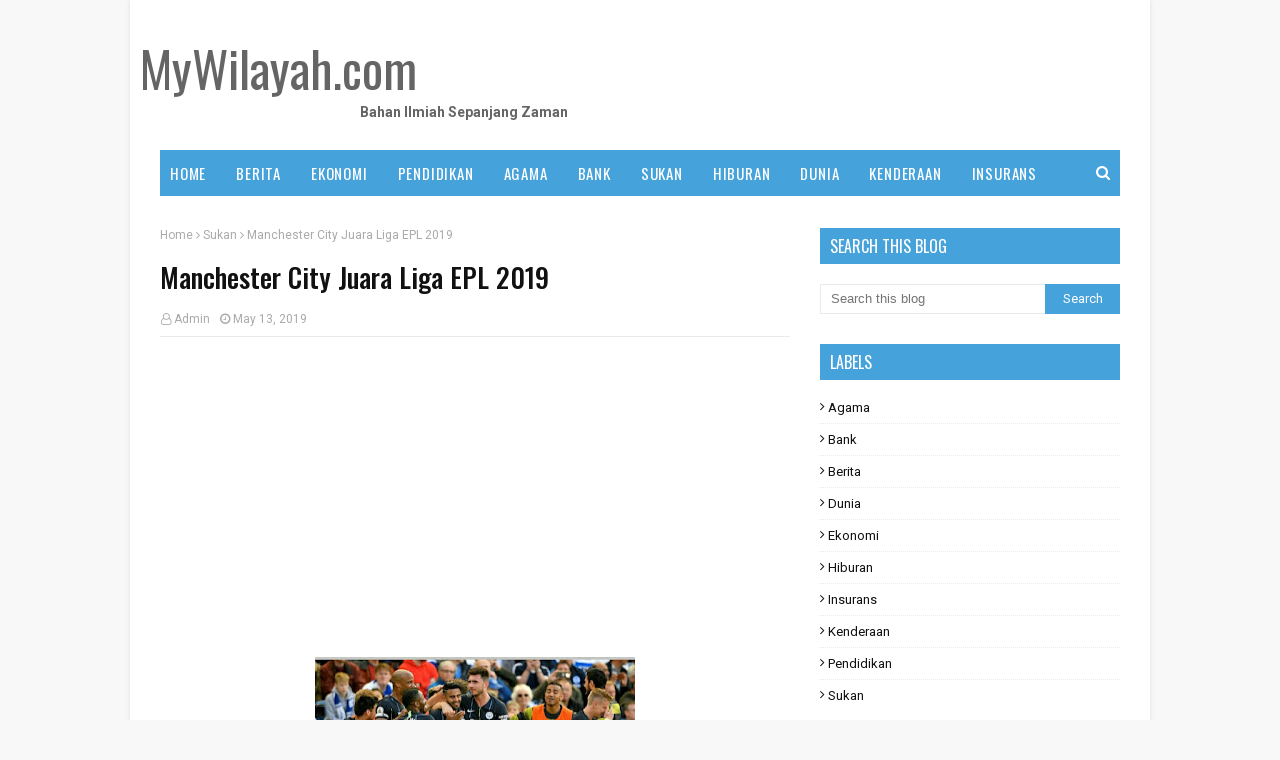

--- FILE ---
content_type: text/html; charset=UTF-8
request_url: https://www.mywilayah.com/b/stats?style=BLACK_TRANSPARENT&timeRange=ALL_TIME&token=APq4FmCSL52HUx03HBJDiF4AOu2kIKlNyhNe0x7EyiCaJeGAWCdk4nSVIjEDP0lGzmy_tGdKNgsxL9qi1dtSc61lZ-Xdej2jkw
body_size: 27
content:
{"total":19477339,"sparklineOptions":{"backgroundColor":{"fillOpacity":0.1,"fill":"#000000"},"series":[{"areaOpacity":0.3,"color":"#202020"}]},"sparklineData":[[0,100],[1,14],[2,14],[3,12],[4,13],[5,14],[6,11],[7,13],[8,13],[9,16],[10,16],[11,12],[12,11],[13,11],[14,13],[15,7],[16,2],[17,1],[18,7],[19,12],[20,12],[21,14],[22,16],[23,14],[24,14],[25,14],[26,15],[27,13],[28,16],[29,42]],"nextTickMs":14229}

--- FILE ---
content_type: text/html; charset=utf-8
request_url: https://www.google.com/recaptcha/api2/aframe
body_size: 267
content:
<!DOCTYPE HTML><html><head><meta http-equiv="content-type" content="text/html; charset=UTF-8"></head><body><script nonce="PZwAx7noJ5x3k3xBtvaewA">/** Anti-fraud and anti-abuse applications only. See google.com/recaptcha */ try{var clients={'sodar':'https://pagead2.googlesyndication.com/pagead/sodar?'};window.addEventListener("message",function(a){try{if(a.source===window.parent){var b=JSON.parse(a.data);var c=clients[b['id']];if(c){var d=document.createElement('img');d.src=c+b['params']+'&rc='+(localStorage.getItem("rc::a")?sessionStorage.getItem("rc::b"):"");window.document.body.appendChild(d);sessionStorage.setItem("rc::e",parseInt(sessionStorage.getItem("rc::e")||0)+1);localStorage.setItem("rc::h",'1768951316991');}}}catch(b){}});window.parent.postMessage("_grecaptcha_ready", "*");}catch(b){}</script></body></html>

--- FILE ---
content_type: text/javascript; charset=UTF-8
request_url: https://www.mywilayah.com/feeds/posts/default/-/Sukan?alt=json-in-script&max-results=3&callback=jQuery112405283044889750534_1768951305676&_=1768951305677
body_size: 6573
content:
// API callback
jQuery112405283044889750534_1768951305676({"version":"1.0","encoding":"UTF-8","feed":{"xmlns":"http://www.w3.org/2005/Atom","xmlns$openSearch":"http://a9.com/-/spec/opensearchrss/1.0/","xmlns$blogger":"http://schemas.google.com/blogger/2008","xmlns$georss":"http://www.georss.org/georss","xmlns$gd":"http://schemas.google.com/g/2005","xmlns$thr":"http://purl.org/syndication/thread/1.0","id":{"$t":"tag:blogger.com,1999:blog-6417491798885269378"},"updated":{"$t":"2026-01-18T20:51:48.717+08:00"},"category":[{"term":"Agama"},{"term":"Berita"},{"term":"Pendidikan"},{"term":"Kenderaan"},{"term":"Sukan"},{"term":"Dunia"},{"term":"Bank"},{"term":"Ekonomi"},{"term":"Hiburan"},{"term":"Insurans"}],"title":{"type":"text","$t":"MyWilayah.com"},"subtitle":{"type":"html","$t":"INFORMASI TERKINI"},"link":[{"rel":"http://schemas.google.com/g/2005#feed","type":"application/atom+xml","href":"https:\/\/www.mywilayah.com\/feeds\/posts\/default"},{"rel":"self","type":"application/atom+xml","href":"https:\/\/www.blogger.com\/feeds\/6417491798885269378\/posts\/default\/-\/Sukan?alt=json-in-script\u0026max-results=3"},{"rel":"alternate","type":"text/html","href":"https:\/\/www.mywilayah.com\/search\/label\/Sukan"},{"rel":"hub","href":"http://pubsubhubbub.appspot.com/"},{"rel":"next","type":"application/atom+xml","href":"https:\/\/www.blogger.com\/feeds\/6417491798885269378\/posts\/default\/-\/Sukan\/-\/Sukan?alt=json-in-script\u0026start-index=4\u0026max-results=3"}],"author":[{"name":{"$t":"Admin"},"uri":{"$t":"http:\/\/www.blogger.com\/profile\/00937651626541597954"},"email":{"$t":"noreply@blogger.com"},"gd$image":{"rel":"http://schemas.google.com/g/2005#thumbnail","width":"16","height":"16","src":"https:\/\/img1.blogblog.com\/img\/b16-rounded.gif"}}],"generator":{"version":"7.00","uri":"http://www.blogger.com","$t":"Blogger"},"openSearch$totalResults":{"$t":"82"},"openSearch$startIndex":{"$t":"1"},"openSearch$itemsPerPage":{"$t":"3"},"entry":[{"id":{"$t":"tag:blogger.com,1999:blog-6417491798885269378.post-6279156941592818612"},"published":{"$t":"2023-05-06T18:17:00.030+08:00"},"updated":{"$t":"2023-05-12T00:12:27.809+08:00"},"category":[{"scheme":"http://www.blogger.com/atom/ns#","term":"Sukan"}],"title":{"type":"text","$t":"Atlet Malaysia \u0026 Keputusan Sukan SEA 2023"},"content":{"type":"html","$t":"\u003Cp\u003E\u003Cbr \/\u003E\u003C\/p\u003E\u003Cdiv class=\"separator\" style=\"clear: both; text-align: center;\"\u003E\u003Ca href=\"https:\/\/blogger.googleusercontent.com\/img\/b\/R29vZ2xl\/AVvXsEip3W0Mcimeg77xlpSqe1KrBDycasMDCixDmrwulEykIBenF7y7LlQ1vBJoEXPs55al_bROF5uI2HMqiuGEUl4_JP0zmzS5r-N4B7DsSNgeo9oF0NzVlsBb9ZJekfgoDyUFztMAU_TveWMPolUxvLcKynR34ext66j2_ZRz2BNnv0o_cyC-YxPVg61x\/s729\/IMG_20230506_181631.jpg\" style=\"margin-left: 1em; margin-right: 1em;\"\u003E\u003Cimg border=\"0\" data-original-height=\"729\" data-original-width=\"503\" height=\"320\" src=\"https:\/\/blogger.googleusercontent.com\/img\/b\/R29vZ2xl\/AVvXsEip3W0Mcimeg77xlpSqe1KrBDycasMDCixDmrwulEykIBenF7y7LlQ1vBJoEXPs55al_bROF5uI2HMqiuGEUl4_JP0zmzS5r-N4B7DsSNgeo9oF0NzVlsBb9ZJekfgoDyUFztMAU_TveWMPolUxvLcKynR34ext66j2_ZRz2BNnv0o_cyC-YxPVg61x\/s320\/IMG_20230506_181631.jpg\" width=\"221\" \/\u003E\u003C\/a\u003E\u003C\/div\u003E\u003Cdiv class=\"separator\" style=\"clear: both; text-align: center;\"\u003E\u003Cbr \/\u003E\u003C\/div\u003E\u003Cp style=\"text-align: justify;\"\u003EAtlet Malaysia \u0026amp; Keputusan Sukan SEA 2023 Cambodia (Kemboja).\u003Cbr \/\u003E\u003C\/p\u003E\u003Cp style=\"text-align: justify;\"\u003E\u003Cbr \/\u003E\u003C\/p\u003E\u003Cp style=\"text-align: justify;\"\u003E\u003Cb\u003EWan Athirah Hidayah bt Ahmad Fauzi\u0026nbsp;\u003C\/b\u003E\u003C\/p\u003E\u003Cp style=\"text-align: justify;\"\u003ESukan\/Acara: Larian Berhalangan Individu Wanita\u003C\/p\u003E\u003Cp style=\"text-align: justify;\"\u003E\u003Cb\u003EKeputusan: Pingat GANGSA\u003C\/b\u003E\u003C\/p\u003E\u003Cp style=\"text-align: justify;\"\u003E\u003Cb\u003E\u003Cbr \/\u003E\u003C\/b\u003E\u003C\/p\u003E\u003Cp style=\"text-align: justify;\"\u003E\u003Cb\u003EYoong Wei Theng\u0026nbsp;\u003C\/b\u003E\u003C\/p\u003E\u003Cp style=\"text-align: justify;\"\u003ESukan\/Acara: Larian Berhalangan Individu Lelaki\u003C\/p\u003E\u003Cp style=\"text-align: justify;\"\u003E\u003Cb\u003EKeputusan: Pingat GANGSA\u003C\/b\u003E\u003C\/p\u003E\u003Cp style=\"text-align: justify;\"\u003E\u003Cb\u003E\u003Cbr \/\u003E\u003C\/b\u003E\u003C\/p\u003E\u003Cp style=\"text-align: justify;\"\u003E\u003Cb\u003ENur Assyira bt Zainal Abidin\u0026nbsp;\u003C\/b\u003E\u003C\/p\u003E\u003Cp style=\"text-align: justify;\"\u003ESukan\/Acara: Berbasikal (MTB) Mountain Bike XCO-Wanita\u0026nbsp;\u003C\/p\u003E\u003Cp style=\"text-align: justify;\"\u003E\u003Cb\u003EKeputusan: Pingat PERAK\u0026nbsp;\u003C\/b\u003E\u003C\/p\u003E\u003Cp style=\"text-align: justify;\"\u003E\u003Cbr \/\u003E\u003C\/p\u003E\u003Cp style=\"text-align: justify;\"\u003E\u003Cb\u003EPasukan Wanita\u0026nbsp;\u0026nbsp;\u003C\/b\u003E\u003C\/p\u003E\u003Cp style=\"text-align: justify;\"\u003ESukan\/Acara: Karate - Kata Berpasukan Wanita\u0026nbsp;\u003C\/p\u003E\u003Cp style=\"text-align: justify;\"\u003E\u003Cb\u003EKeputusan: Pingat GANGSA\u003C\/b\u003E\u003C\/p\u003E\u003Cp style=\"text-align: justify;\"\u003E\u003Cb\u003E\u003Cbr \/\u003E\u003C\/b\u003E\u003C\/p\u003E\u003Cp style=\"text-align: justify;\"\u003E\u003Cb\u003EMuhammad Aiqal Asmadie\u0026nbsp;\u003C\/b\u003E\u003C\/p\u003E\u003Cp style=\"text-align: justify;\"\u003ESukan\/Acara: Karate - Kata Individu Lelaki\u0026nbsp;\u003C\/p\u003E\u003Cp style=\"text-align: justify;\"\u003E\u003Cb\u003EKeputusan: Pingat PERAK\u0026nbsp;\u003C\/b\u003E\u003C\/p\u003E\u003Cp style=\"text-align: justify;\"\u003E\u003Cbr \/\u003E\u003C\/p\u003E\u003Cp style=\"text-align: justify;\"\u003E\u003Cb\u003EShahmalarani Chandran\u0026nbsp;\u003C\/b\u003E\u003C\/p\u003E\u003Cp style=\"text-align: justify;\"\u003ESukan\/Acara: Karate - 50kg Kumite Individu Wanita\u003C\/p\u003E\u003Cp style=\"text-align: justify;\"\u003E\u003Cb\u003EKeputusan: Pingat EMAS\u003C\/b\u003E\u003C\/p\u003E\u003Cp style=\"text-align: justify;\"\u003E\u003Cbr \/\u003E\u003C\/p\u003E\u003Cp style=\"text-align: justify;\"\u003E\u003Cb\u003EPrem Kumar Selvam\u003C\/b\u003E\u003C\/p\u003E\u003Cp style=\"text-align: justify;\"\u003ESukan\/Acara: Karate - Kumite Individu Lelaki Bawah 55kg\u003C\/p\u003E\u003Cp style=\"text-align: justify;\"\u003E\u003Cb\u003EKeputusan: Pingat EMAS\u003C\/b\u003E\u003C\/p\u003E\u003Cp style=\"text-align: justify;\"\u003E\u003Cbr \/\u003E\u003C\/p\u003E\u003Cp style=\"text-align: justify;\"\u003E\u003Cb\u003EAtachai Saiphawat Kiang\u0026nbsp;\u003C\/b\u003E\u003C\/p\u003E\u003Cp style=\"text-align: justify;\"\u003ESukan\/Acara: Khun Khmer - Kun Kru\u0026nbsp;\u003C\/p\u003E\u003Cp style=\"text-align: justify;\"\u003E\u003Cb\u003EKeputusan: Pingat GANGSA\u0026nbsp;\u003C\/b\u003E\u003C\/p\u003E\u003Cp style=\"text-align: justify;\"\u003E\u003Cbr \/\u003E\u003C\/p\u003E\u003Cp style=\"text-align: justify;\"\u003E\u003Cb\u003EAdam Akasyah\u0026nbsp;\u003C\/b\u003E\u003C\/p\u003E\u003Cp style=\"text-align: justify;\"\u003ESukan\/Acara: Jujitsu - Ne-Waza GI Bawah 69kg\u003C\/p\u003E\u003Cp style=\"text-align: justify;\"\u003E\u003Cb\u003EKeputusan: Pingat GANGSA\u0026nbsp;\u003C\/b\u003E\u003C\/p\u003E\u003Cp style=\"text-align: justify;\"\u003E\u003Cbr \/\u003E\u003C\/p\u003E\u003Cp style=\"text-align: justify;\"\u003E\u003Cb\u003EPasukan Lelaki\u0026nbsp;\u003C\/b\u003E\u003C\/p\u003E\u003Cp style=\"text-align: justify;\"\u003ESukan\/Acara: Sepak Takraw - Men's Chinlone Event 1 - Non-Repetation Primary\u0026nbsp;\u003C\/p\u003E\u003Cp style=\"text-align: justify;\"\u003E\u003Cb\u003EKeputusan: Pingat GANGSA\u003C\/b\u003E\u003C\/p\u003E\u003Cp style=\"text-align: justify;\"\u003E\u003Cbr \/\u003E\u003C\/p\u003E\u003Cp style=\"text-align: justify;\"\u003E\u003Cb\u003EPasukan Lelaki\u003C\/b\u003E\u003C\/p\u003E\u003Cp style=\"text-align: justify;\"\u003ESukan\/Acara: Larian Berhalangan - Berpasukan Lelaki\u003C\/p\u003E\u003Cp style=\"text-align: justify;\"\u003E\u003Cb\u003EKeputusan: Pingat PERAK\u0026nbsp;\u003C\/b\u003E\u003C\/p\u003E\u003Cp style=\"text-align: justify;\"\u003E\u003Cbr \/\u003E\u003C\/p\u003E\u003Cp style=\"text-align: justify;\"\u003E\u003Cb\u003EPasukan Wanita\u0026nbsp;\u003C\/b\u003E\u003C\/p\u003E\u003Cp style=\"text-align: justify;\"\u003ESukan\/Acara: Larian Berhalangan - Berpasukan Wanita\u0026nbsp;\u003C\/p\u003E\u003Cp style=\"text-align: justify;\"\u003E\u003Cb\u003EKeputusan: Pingat GANGSA\u0026nbsp;\u003C\/b\u003E\u003C\/p\u003E\u003Cp style=\"text-align: justify;\"\u003E\u003Cbr \/\u003E\u003C\/p\u003E\u003Cp style=\"text-align: justify;\"\u003E\u003Cb\u003EPasukan Lelaki\u0026nbsp;\u003C\/b\u003E\u003C\/p\u003E\u003Cp style=\"text-align: justify;\"\u003ESukan\/Acara: Kriket - 50 Over Lelaki\u003C\/p\u003E\u003Cp style=\"text-align: justify;\"\u003E\u003Cb\u003EKeputusan: Pingat PERAK\u003C\/b\u003E\u003C\/p\u003E\u003Cp style=\"text-align: justify;\"\u003E\u003Cb\u003E\u003Cbr \/\u003E\u003C\/b\u003E\u003C\/p\u003E\u003Cp style=\"text-align: justify;\"\u003E\u003Cb\u003ESureeya Sankar Hari Sankar\u0026nbsp;\u003C\/b\u003E\u003C\/p\u003E\u003Cp style=\"text-align: justify;\"\u003ESukan\/Acara: Karate - Kumite Individu Lelaki Bawah 60kg\u003C\/p\u003E\u003Cp style=\"text-align: justify;\"\u003E\u003Cb\u003EKeputusan: Pingat EMAS\u003C\/b\u003E\u003C\/p\u003E\u003Cp style=\"text-align: justify;\"\u003E\u003Cb\u003E\u003Cbr \/\u003E\u003C\/b\u003E\u003C\/p\u003E\u003Cp style=\"text-align: justify;\"\u003E\u003Cb\u003ESharmendran Raghonathan\u0026nbsp;\u003C\/b\u003E\u003C\/p\u003E\u003Cp style=\"text-align: justify;\"\u003ESukan\/Acara: Karate - Kumite Individu Lelaki Bawah 75kg\u003C\/p\u003E\u003Cp style=\"text-align: justify;\"\u003E\u003Cb\u003EKeputusan: Pingat EMAS\u003C\/b\u003E\u003C\/p\u003E\u003Cp style=\"text-align: justify;\"\u003E\u003Cbr \/\u003E\u003C\/p\u003E\u003Cp style=\"text-align: justify;\"\u003E\u003Cb\u003EMuhammad Arif Afifuddin Ab Malik\u0026nbsp;\u003C\/b\u003E\u003C\/p\u003E\u003Cp style=\"text-align: justify;\"\u003ESukan\/Acara: Karate - Kumite Individu Lelaki Bawah 84kg\u003C\/p\u003E\u003Cp style=\"text-align: justify;\"\u003E\u003Cb\u003EKeputusan: Pingat GANGSA\u003C\/b\u003E\u003C\/p\u003E\u003Cp style=\"text-align: justify;\"\u003E\u003Cb\u003E\u003Cbr \/\u003E\u003C\/b\u003E\u003C\/p\u003E\u003Cp style=\"text-align: justify;\"\u003E\u003Cb\u003EMadhuri Poovanesan\u0026nbsp;\u003C\/b\u003E\u003C\/p\u003E\u003Cp style=\"text-align: justify;\"\u003ESukan\/Acara: Karate - Kumite Individu Wanita Bawah 55kg\u003C\/p\u003E\u003Cp style=\"text-align: justify;\"\u003E\u003Cb\u003EKeputusan: Pingat GANGSA\u0026nbsp;\u003C\/b\u003E\u003C\/p\u003E\u003Cp style=\"text-align: justify;\"\u003E\u003Cbr \/\u003E\u003C\/p\u003E\u003Cp style=\"text-align: justify;\"\u003E\u003Cb\u003ENur Durratul Iffah Yazit\u0026nbsp;\u003C\/b\u003E\u003C\/p\u003E\u003Cp style=\"text-align: justify;\"\u003ESukan\/Acara: Pentanque - Individu Wanita\u0026nbsp;\u003C\/p\u003E\u003Cp style=\"text-align: justify;\"\u003E\u003Cb\u003EKeputusan: Pingat GANGSA\u0026nbsp;\u003C\/b\u003E\u003C\/p\u003E\u003Cp style=\"text-align: justify;\"\u003E\u003Cbr \/\u003E\u003C\/p\u003E\u003Cp style=\"text-align: justify;\"\u003E\u003Cb\u003EMuhammad Danial Azrol Noorazizan\/ Muhammad Danial Azray Noorazizan\u0026nbsp;\u0026nbsp;\u003C\/b\u003E\u003C\/p\u003E\u003Cp style=\"text-align: justify;\"\u003ESukan\/Acara: Pencak Silat - Ganda Putra\u0026nbsp;\u003C\/p\u003E\u003Cp style=\"text-align: justify;\"\u003E\u003Cb\u003EKeputusan: Pingat EMAS\u003C\/b\u003E\u003C\/p\u003E\u003Cp style=\"text-align: justify;\"\u003E\u003Cb\u003E\u003Cbr \/\u003E\u003C\/b\u003E\u003C\/p\u003E\u003Cp style=\"text-align: justify;\"\u003E\u003Cb\u003EPasukan Malaysia\u0026nbsp;\u003C\/b\u003E\u003C\/p\u003E\u003Cp style=\"text-align: justify;\"\u003ESukan\/Acara: E-Sport - Attack Online 2\u003C\/p\u003E\u003Cp style=\"text-align: justify;\"\u003E\u003Cb\u003EKeputusan: Pingat PERAK\u0026nbsp;\u003C\/b\u003E\u003C\/p\u003E\u003Cp style=\"text-align: justify;\"\u003E\u003Cbr \/\u003E\u003C\/p\u003E\u003Cp style=\"text-align: justify;\"\u003E\u003Cb\u003ESaiful Bahri Musmin\u003C\/b\u003E\u003C\/p\u003E\u003Cp style=\"text-align: justify;\"\u003ESukan\/Acara: Pentanque - Individu Lelaki\u0026nbsp;\u003C\/p\u003E\u003Cp style=\"text-align: justify;\"\u003E\u003Cb\u003EKeputusan: Pingat EMAS\u0026nbsp;\u003C\/b\u003E\u003C\/p\u003E\u003Cp style=\"text-align: justify;\"\u003E\u003Cbr \/\u003E\u003C\/p\u003E\u003Cp style=\"text-align: justify;\"\u003E\u003Cb\u003EPasukan Lelaki\u0026nbsp;\u003C\/b\u003E\u003C\/p\u003E\u003Cp style=\"text-align: justify;\"\u003ESukan\/Acara: Sepak Takraw - Men's Chinlone Event 2 (Same Stroke)\u0026nbsp;\u003C\/p\u003E\u003Cp style=\"text-align: justify;\"\u003E\u003Cb\u003EKeputusan: Pingat PERAK\u0026nbsp;\u003C\/b\u003E\u003C\/p\u003E\u003Cp style=\"text-align: justify;\"\u003E\u003Cb\u003E\u003Cbr \/\u003E\u003C\/b\u003E\u003C\/p\u003E\u003Cp style=\"text-align: justify;\"\u003E\u003Cb\u003EMuhammad Khairul Shaddad Ardi\u0026nbsp;\u003C\/b\u003E\u003C\/p\u003E\u003Cp style=\"text-align: justify;\"\u003ESukan\/Acara: Pencak Silat - Artistic Single Men\u003C\/p\u003E\u003Cp style=\"text-align: justify;\"\u003E\u003Cb\u003EKeputusan: Pingat PERAK\u0026nbsp;\u003C\/b\u003E\u003C\/p\u003E\u003Cp style=\"text-align: justify;\"\u003E\u003Cbr \/\u003E\u003C\/p\u003E\u003Cp style=\"text-align: justify;\"\u003E\u003Cb\u003ENur Syafiqah Hamzah\u0026nbsp;\u003C\/b\u003E\u003C\/p\u003E\u003Cp style=\"text-align: justify;\"\u003ESukan\/Acara: Pencak Silat - Artistic Single Women\u0026nbsp;\u003C\/p\u003E\u003Cp style=\"text-align: justify;\"\u003E\u003Cb\u003EKeputusan: Pingat PERAK\u0026nbsp;\u003C\/b\u003E\u003C\/p\u003E\u003Cp style=\"text-align: justify;\"\u003E\u003Cbr \/\u003E\u003C\/p\u003E\u003Cp style=\"text-align: justify;\"\u003E\u003Cb\u003EPasukan Lelaki\u0026nbsp;\u003C\/b\u003E\u003C\/p\u003E\u003Cp style=\"text-align: justify;\"\u003ESukan\/Acara: Akuatik - Renang (4x200m Freestyle Relay - Lelaki)\u0026nbsp;\u003C\/p\u003E\u003Cp style=\"text-align: justify;\"\u003E\u003Cb\u003EKeputusan: Pingat GANGSA\u003C\/b\u003E\u003C\/p\u003E\u003Cp style=\"text-align: justify;\"\u003E\u003Cb\u003E\u003Cbr \/\u003E\u003C\/b\u003E\u003C\/p\u003E\u003Cp style=\"text-align: justify;\"\u003E\u003Cb\u003EPasukan Lelaki\u0026nbsp;\u003C\/b\u003E\u003C\/p\u003E\u003Cp style=\"text-align: justify;\"\u003ESukan\/Acara: Hoki Dalam Dewan\u0026nbsp;\u003C\/p\u003E\u003Cp style=\"text-align: justify;\"\u003E\u003Cb\u003EKeputusan: Pingat PERAK\u003C\/b\u003E\u003C\/p\u003E\u003Cp style=\"text-align: justify;\"\u003E\u003Cb\u003E\u003Cbr \/\u003E\u003C\/b\u003E\u003C\/p\u003E\u003Cp style=\"text-align: justify;\"\u003E\u003Cb\u003EPasukan Wanita\u0026nbsp;\u003C\/b\u003E\u003C\/p\u003E\u003Cp style=\"text-align: justify;\"\u003ESukan\/Acara: Hoki Dalam Dewan\u0026nbsp;\u003C\/p\u003E\u003Cp style=\"text-align: justify;\"\u003E\u003Cb\u003EKeputusan: Pingat PERAK\u003C\/b\u003E\u003C\/p\u003E\u003Cdiv\u003E\u003Cb\u003E\u003Cbr \/\u003E\u003C\/b\u003E\u003C\/div\u003E\u003Cp style=\"text-align: justify;\"\u003E\u003Cb\u003EOng Ker Ying\u0026nbsp;\u003C\/b\u003E\u003C\/p\u003E\u003Cp style=\"text-align: justify;\"\u003ESukan\/Acara: Akuatik - Terjun (3m Springboard Wanita\u0026nbsp;\u003C\/p\u003E\u003Cp style=\"text-align: justify;\"\u003E\u003Cb\u003EKeputusan: Pingat GANGSA\u0026nbsp;\u003C\/b\u003E\u003C\/p\u003E\u003Cdiv\u003E\u003Cb\u003E\u003Cbr \/\u003E\u003C\/b\u003E\u003C\/div\u003E\u003Cp style=\"text-align: justify;\"\u003E\u003Cb\u003EPasukan Wanita\u0026nbsp;\u003C\/b\u003E\u003C\/p\u003E\u003Cp style=\"text-align: justify;\"\u003ESukan\/Acara: Karate - Kumite Team Female\u0026nbsp;\u003C\/p\u003E\u003Cp style=\"text-align: justify;\"\u003E\u003Cb\u003EKeputusan: Pingat GANGSA\u003C\/b\u003E\u003C\/p\u003E\u003Cdiv\u003E\u003Cbr \/\u003E\u003C\/div\u003E\u003Cp style=\"text-align: justify;\"\u003E\u003Cb\u003EPasukan Lelaki\u0026nbsp;\u003C\/b\u003E\u003C\/p\u003E\u003Cp style=\"text-align: justify;\"\u003ESukan\/Acara: Karate - Kumite Team Male\u0026nbsp;\u003C\/p\u003E\u003Cp style=\"text-align: justify;\"\u003E\u003Cb\u003EKeputusan: Pingat PERAK\u003C\/b\u003E\u003C\/p\u003E\u003Cp style=\"text-align: justify;\"\u003E\u003Cbr \/\u003E\u003C\/p\u003E\u003Cp style=\"text-align: justify;\"\u003E\u003Cb\u003EPasukan Lelaki\u0026nbsp;\u003C\/b\u003E\u003C\/p\u003E\u003Cp style=\"text-align: justify;\"\u003ESukan\/Acara: Gimnastik - Artistik ( Men's Team All Around Final)\u003C\/p\u003E\u003Cp style=\"text-align: justify;\"\u003E\u003Cb\u003EKeputusan: Pingat GANGSA\u0026nbsp;\u003C\/b\u003E\u003C\/p\u003E\u003Cp style=\"text-align: justify;\"\u003E\u003Cbr \/\u003E\u003C\/p\u003E\u003Cp style=\"text-align: justify;\"\u003E\u003Cb\u003EPasukan Lelaki\u0026nbsp;\u003C\/b\u003E\u003C\/p\u003E\u003Cp style=\"text-align: justify;\"\u003ESukan\/Acara: Sepak Takraw (Men's Chinlone Event 3 (Linking))\u003C\/p\u003E\u003Cp style=\"text-align: justify;\"\u003E\u003Cb\u003EKeputusan: Pingat GANGSA\u0026nbsp;\u003C\/b\u003E\u003C\/p\u003E\u003Cp style=\"text-align: justify;\"\u003E\u003Cbr \/\u003E\u003C\/p\u003E\u003Cp style=\"text-align: justify;\"\u003E\u003Cb\u003EGrace Wong Xiu Mei\u0026nbsp;\u003C\/b\u003E\u003C\/p\u003E\u003Cp style=\"text-align: justify;\"\u003ESukan\/Acara: Olahraga - Women's Hammer Throw\u0026nbsp;\u003C\/p\u003E\u003Cp style=\"text-align: justify;\"\u003E\u003Cb\u003EKeputusan: Pingat EMAS\u003C\/b\u003E\u003C\/p\u003E\u003Cp style=\"text-align: justify;\"\u003E\u003Cb\u003E\u003Cbr \/\u003E\u003C\/b\u003E\u003C\/p\u003E\u003Cp style=\"text-align: justify;\"\u003E\u003Cb\u003EMuhammad Faizal Asri\u0026nbsp;\u003C\/b\u003E\u003C\/p\u003E\u003Cp style=\"text-align: justify;\"\u003ESukan\/Acara: Pelayaran - Ilca 7\u003C\/p\u003E\u003Cp style=\"text-align: justify;\"\u003E\u003Cb\u003EKeputusan: Pingat GANGSA\u003C\/b\u003E\u003C\/p\u003E\u003Cp style=\"text-align: justify;\"\u003E\u003Cb\u003E\u003Cbr \/\u003E\u003C\/b\u003E\u003C\/p\u003E\u003Cp style=\"text-align: justify;\"\u003E\u003Cb\u003EMuhammad Hafizin Mansor\u003C\/b\u003E\u003C\/p\u003E\u003Cp style=\"text-align: justify;\"\u003ESukan\/Acara: Pelayaran - Men's Windsurfing RSX\u003C\/p\u003E\u003Cp style=\"text-align: justify;\"\u003E\u003Cb\u003EKeputusan: Pingat EMAS\u0026nbsp;\u003C\/b\u003E\u003C\/p\u003E\u003Cp style=\"text-align: justify;\"\u003E\u003Cb\u003E\u003Cbr \/\u003E\u003C\/b\u003E\u003C\/p\u003E\u003Cp style=\"text-align: justify;\"\u003E\u003Cb\u003EMuhammad Hilfi \u0026amp; Sara Amanda\u0026nbsp;\u003C\/b\u003E\u003C\/p\u003E\u003Cp style=\"text-align: justify;\"\u003ESukan\/Acara: Pelayaran - Optimist Mixed\u0026nbsp;\u003C\/p\u003E\u003Cp style=\"text-align: justify;\"\u003E\u003Cb\u003EKeputusan: Pingat GANGSA\u003C\/b\u003E\u003C\/p\u003E\u003Cp style=\"text-align: justify;\"\u003E\u003Cb\u003E\u003Cbr \/\u003E\u003C\/b\u003E\u003C\/p\u003E\u003Cp style=\"text-align: justify;\"\u003E\u003Cb\u003EIzry Hafiezy Fitry\u0026nbsp;\u003C\/b\u003E\u003C\/p\u003E\u003Cp style=\"text-align: justify;\"\u003ESukan\/Acara: Pelayaran - Men's Windsurfing RS One (U19)\u003C\/p\u003E\u003Cp style=\"text-align: justify;\"\u003E\u003Cb\u003EKeputusan: Pingat EMAS\u0026nbsp;\u003C\/b\u003E\u003C\/p\u003E\u003Cp style=\"text-align: justify;\"\u003E\u003Cb\u003E\u003Cbr \/\u003E\u003C\/b\u003E\u003C\/p\u003E\u003Cp style=\"text-align: justify;\"\u003E\u003Cb\u003EMuhammad Dhiaudiin Rozaini\/ Abdul Latif Mansor\u0026nbsp;\u003C\/b\u003E\u003C\/p\u003E\u003Cp style=\"text-align: justify;\"\u003ESukan\/Acara: Pelayaran - 29er\u003C\/p\u003E\u003Cp style=\"text-align: justify;\"\u003E\u003Cb\u003EKeputusan: Pingat PERAK\u0026nbsp;\u003C\/b\u003E\u003C\/p\u003E\u003Cp style=\"text-align: justify;\"\u003E\u003Cbr \/\u003E\u003C\/p\u003E\u003Cp style=\"text-align: justify;\"\u003E\u003Cb\u003ENurul Hidayah Lukman\u003C\/b\u003E\u003C\/p\u003E\u003Cp style=\"text-align: justify;\"\u003ESukan\/Acara: Olahraga - Women's Hammer Throw\u0026nbsp;\u003C\/p\u003E\u003Cp style=\"text-align: justify;\"\u003E\u003Cb\u003EKeputusan: Pingat GANGSA\u003C\/b\u003E\u003C\/p\u003E\u003Cp style=\"text-align: justify;\"\u003E\u003Cbr \/\u003E\u003C\/p\u003E\u003Cp style=\"text-align: justify;\"\u003E\u003Cb\u003EKimberly Bong Qian Ping\u0026nbsp;\u003C\/b\u003E\u003C\/p\u003E\u003Cp style=\"text-align: justify;\"\u003ESukan\/Acara: Akuatik - Terjun (3m Springboard Wanita\u0026nbsp;\u003C\/p\u003E\u003Cp style=\"text-align: justify;\"\u003E\u003Cb\u003EKeputusan: Pingat EMAS\u003C\/b\u003E\u003C\/p\u003E\u003Cp style=\"text-align: justify;\"\u003E\u003Cbr \/\u003E\u003C\/p\u003E\u003Cp style=\"text-align: justify;\"\u003E\u003Cb\u003EMuhammad Asnawi Iqbal Adam\u0026nbsp;\u003C\/b\u003E\u003C\/p\u003E\u003Cp style=\"text-align: justify;\"\u003ESukan\/Acara: Pelayaran - Ilca 4\u003C\/p\u003E\u003Cp style=\"text-align: justify;\"\u003E\u003Cb\u003EKeputusan: Pingat GANGSA\u003C\/b\u003E\u003C\/p\u003E\u003Cp style=\"text-align: justify;\"\u003E\u003Cb\u003E\u003Cbr \/\u003E\u003C\/b\u003E\u003C\/p\u003E\u003Cp style=\"text-align: justify;\"\u003E\u003Cb\u003EJackie Wong Siew Cheer\u0026nbsp;\u003C\/b\u003E\u003C\/p\u003E\u003Cp style=\"text-align: justify;\"\u003ESukan\/Acara: Olahraga - Men's Hammer Throw\u0026nbsp;\u003C\/p\u003E\u003Cp style=\"text-align: justify;\"\u003E\u003Cb\u003EKeputusan: Pingat PERAK\u0026nbsp;\u003C\/b\u003E\u003C\/p\u003E\u003Cp style=\"text-align: justify;\"\u003E\u003Cb\u003E\u003Cbr \/\u003E\u003C\/b\u003E\u003C\/p\u003E\u003Cp style=\"text-align: justify;\"\u003E\u003Cb\u003ESadat Marzuqi bin Ajisan\u0026nbsp;\u003C\/b\u003E\u003C\/p\u003E\u003Cp style=\"text-align: justify;\"\u003ESukan\/Acara: Olahraga - Men's Hammer Throw\u0026nbsp;\u003C\/p\u003E\u003Cp style=\"text-align: justify;\"\u003E\u003Cb\u003EKeputusan: Pingat GANGSA\u0026nbsp;\u003C\/b\u003E\u003C\/p\u003E\u003Cdiv\u003E\u003Cb\u003E\u003Cbr \/\u003E\u003C\/b\u003E\u003C\/div\u003E\u003Cp style=\"text-align: justify;\"\u003E\u003Cb\u003ENur Adlina Nasreen Mohd Nasri\u0026nbsp;\u003C\/b\u003E\u003C\/p\u003E\u003Cp style=\"text-align: justify;\"\u003ESukan\/Acara: Pelayaran - Ilca 6\u003C\/p\u003E\u003Cp style=\"text-align: justify;\"\u003E\u003Cb\u003EKeputusan: Pingat GANGSA\u003C\/b\u003E\u003C\/p\u003E\u003Cp style=\"text-align: justify;\"\u003E\u003Cb\u003E\u003Cbr \/\u003E\u003C\/b\u003E\u003C\/p\u003E\u003Cp style=\"text-align: justify;\"\u003E\u003Cb\u003EZaidatul Husniah\u0026nbsp;\u003C\/b\u003E\u003C\/p\u003E\u003Cp style=\"text-align: justify;\"\u003ESukan\/Acara: Olahraga - Women's 200m\u003C\/p\u003E\u003Cp style=\"text-align: justify;\"\u003E\u003Cb\u003EKeputusan: Pingat GANGSA\u003C\/b\u003E\u003C\/p\u003E\u003Cp style=\"text-align: justify;\"\u003E\u003Cb\u003E\u0026nbsp;\u003C\/b\u003E\u003C\/p\u003E\u003Cp style=\"text-align: justify;\"\u003E\u003Cb\u003ETan Khai Xin \u003Cbr \/\u003E\u003C\/b\u003E\u003C\/p\u003E\u003Cp style=\"text-align: justify;\"\u003ESukan\/Acara: Akuatik - Renang 400m Rampaian Individu Lelaki \u003Cbr \/\u003E\u003C\/p\u003E\u003Cp style=\"text-align: justify;\"\u003E\u003Cb\u003EKeputusan: Pingat GANGSA\u003C\/b\u003E\u003C\/p\u003E\u003Cp style=\"text-align: justify;\"\u003E\u003Cb\u003E\u0026nbsp;\u003C\/b\u003E\u003C\/p\u003E\u003Cp style=\"text-align: justify;\"\u003E\u003Cb\u003EMuhammad Syafiq Puteh\u003Cbr \/\u003E\u003C\/b\u003E\u003C\/p\u003E\u003Cp style=\"text-align: justify;\"\u003ESukan\/Acara: Akuatik - Terjun 3m Springboard (M)\u003Cbr \/\u003E\u003C\/p\u003E\u003Cp style=\"text-align: justify;\"\u003E\u003Cb\u003EKeputusan: Pingat EMAS\u003C\/b\u003E\u003C\/p\u003E\u003Cp style=\"text-align: justify;\"\u003E\u003Cb\u003E\u0026nbsp;\u003C\/b\u003E\u003C\/p\u003E\u003Cp style=\"text-align: justify;\"\u003E\u003Cb\u003EGabriel\u0026nbsp; Gilbert Daim\u003C\/b\u003E\u003Cbr \/\u003E\u003C\/p\u003E\u003Cp style=\"text-align: justify;\"\u003ESukan\/Acara: Akuatik - Terjun 3m Springboard (M)\u003Cbr \/\u003E\u003C\/p\u003E\u003Cp style=\"text-align: justify;\"\u003E\u003Cb\u003EKeputusan: Pingat PERAK\u003Cbr \/\u003E\u003C\/b\u003E\u003C\/p\u003E\u003Cp style=\"text-align: justify;\"\u003E\u003Cb\u003E\u0026nbsp;\u003C\/b\u003E\u003C\/p\u003E\u003Cp style=\"text-align: justify;\"\u003E\u003Cb\u003EAlly Hamuda Abdullah \u003Cbr \/\u003E\u003C\/b\u003E\u003C\/p\u003E\u003Cp style=\"text-align: justify;\"\u003ESukan\/Acara: Gimnastik - Artistik Still Rings\u003Cbr \/\u003E\u003C\/p\u003E\u003Cp style=\"text-align: justify;\"\u003E\u003Cb\u003EKeputusan: Pingat GANGSA\u003C\/b\u003E\u003C\/p\u003E\u003Cp style=\"text-align: justify;\"\u003E\u003Cb\u003E\u0026nbsp;\u003C\/b\u003E\u003C\/p\u003E\u003Cp style=\"text-align: justify;\"\u003E\u003C\/p\u003E\u003Cp style=\"text-align: justify;\"\u003E\u003Cb\u003ENg Chuan Chen\u003Cbr \/\u003E\u003C\/b\u003E\u003C\/p\u003E\u003Cp style=\"text-align: justify;\"\u003ESukan\/Acara: Gimnastik - Artistik Parallel Bars\u003Cbr \/\u003E\u003C\/p\u003E\u003Cp style=\"text-align: justify;\"\u003E\u003Cb\u003EKeputusan: Pingat GANGSA\u003C\/b\u003E\u003C\/p\u003E\u003Cp style=\"text-align: justify;\"\u003E\u003Cb\u003E\u0026nbsp;\u003C\/b\u003E\u003C\/p\u003E\u003Cp style=\"text-align: justify;\"\u003E\u003Cb\u003ELuqman Al-Hafiz Zulfa\u003Cbr \/\u003E\u003C\/b\u003E\u003C\/p\u003E\u003Cp style=\"text-align: justify;\"\u003ESukan\/Acara: Gimnastik - Artistik Horizontal Bars\u003Cbr \/\u003E\u003C\/p\u003E\u003Cp style=\"text-align: justify;\"\u003E\u003Cb\u003EKeputusan: Pingat GANGSA\u003C\/b\u003E\u003C\/p\u003E\u003Cp style=\"text-align: justify;\"\u003E\u003Cb\u003E\u0026nbsp;\u003C\/b\u003E\u003C\/p\u003E\u003Cp style=\"text-align: justify;\"\u003E\u003Cb\u003EShereen Samson Vallabouy\u003Cbr \/\u003E\u003C\/b\u003E\u003C\/p\u003E\u003Cp style=\"text-align: justify;\"\u003ESukan\/Acara: Olahraga - Women's 400m\u003Cbr \/\u003E\u003C\/p\u003E\u003Cp style=\"text-align: justify;\"\u003E\u003Cb\u003EKeputusan: Pingat EMAS\u003C\/b\u003E\u003C\/p\u003E\u003Cp style=\"text-align: justify;\"\u003E\u003Cb\u003E\u0026nbsp;\u003C\/b\u003E\u003C\/p\u003E\u003Cp style=\"text-align: justify;\"\u003E\u003Cb\u003EUmar Usman\u003Cbr \/\u003E\u003C\/b\u003E\u003C\/p\u003E\u003Cp style=\"text-align: justify;\"\u003ESukan\/Acara: Olahraga - Men's 400m\u003Cbr \/\u003E\u003C\/p\u003E\u003Cp style=\"text-align: justify;\"\u003E\u003Cb\u003EKeputusan: Pingat EMAS\u003C\/b\u003E\u003C\/p\u003E\u003Cp style=\"text-align: justify;\"\u003E\u003Cb\u003E\u0026nbsp;\u003C\/b\u003E\u003C\/p\u003E\u003Cp style=\"text-align: justify;\"\u003E\u003Cb\u003ESteve Khiew Hoe Yean\u003Cbr \/\u003E\u003C\/b\u003E\u003C\/p\u003E\u003Cp style=\"text-align: justify;\"\u003ESukan\/Acara: Akuatik - Renang 200m Frestyle (M)\u003Cbr \/\u003E\u003C\/p\u003E\u003Cp style=\"text-align: justify;\"\u003E\u003Cb\u003EKeputusan: Pingat EMAS\u003Cbr \/\u003E\u003C\/b\u003E\u003C\/p\u003E\u003Cp style=\"text-align: justify;\"\u003E\u003Cb\u003E\u0026nbsp;\u003C\/b\u003E\u003C\/p\u003E\u003Cp style=\"text-align: justify;\"\u003E\u003Cb\u003EPhee Jinq En\u003Cbr \/\u003E\u003C\/b\u003E\u003C\/p\u003E\u003Cp style=\"text-align: justify;\"\u003ESukan\/Acara: Akuatik - Renang Women's 100m Breaststroke\u003Cbr \/\u003E\u003C\/p\u003E\u003Cp style=\"text-align: justify;\"\u003E\u003Cb\u003EKeputusan: Pingat PERAK\u003Cbr \/\u003E\u003C\/b\u003E\u003C\/p\u003E\u003Cp style=\"text-align: justify;\"\u003E\u003Cb\u003E\u0026nbsp;\u003C\/b\u003E\u003C\/p\u003E\u003Cp style=\"text-align: justify;\"\u003E\u003Cb\u003EMuhammad Ziyad Zolkefly\u003Cbr \/\u003E\u003C\/b\u003E\u003C\/p\u003E\u003Cp style=\"text-align: justify;\"\u003ESukan\/Acara: Olahraga - Men's Shot Put\u003Cbr \/\u003E\u003C\/p\u003E\u003Cp style=\"text-align: justify;\"\u003E\u003Cb\u003EKeputusan: Pingat GANGSA\u003Cbr \/\u003E\u003C\/b\u003E\u003C\/p\u003E\u003Cp style=\"text-align: justify;\"\u003E\u003Cb\u003E\u0026nbsp;\u003C\/b\u003E\u003Cb\u003E\u003C\/b\u003E\u003C\/p\u003E\u003Cp style=\"text-align: justify;\"\u003E\u003Cb\u003EPasukan Lelaki\u003Cbr \/\u003E\u003C\/b\u003E\u003C\/p\u003E\u003Cp style=\"text-align: justify;\"\u003ESukan\/Acara: Tenis - Men's Team\u003Cbr \/\u003E\u003C\/p\u003E\u003Cp style=\"text-align: justify;\"\u003E\u003Cb\u003EKeputusan: Pingat GANGSA\u003Cbr \/\u003E\u003C\/b\u003E\u003C\/p\u003E\u003Cp style=\"text-align: justify;\"\u003E\u003Cb\u003E\u0026nbsp;\u003C\/b\u003E\u003C\/p\u003E\u003Cp style=\"text-align: justify;\"\u003E\u003Cb\u003EMuhammad Adam \u0026amp; Mohd Fadzrul\u003Cbr \/\u003E\u003C\/b\u003E\u003C\/p\u003E\u003Cp style=\"text-align: justify;\"\u003ESukan\/Acara: Pentanque - Men's Doubles\u003Cbr \/\u003E\u003C\/p\u003E\u003Cb\u003EKeputusan: Pingat GANGSA\u003C\/b\u003E\u003Cp style=\"text-align: justify;\"\u003E\u003Cb\u003E\u0026nbsp;\u003C\/b\u003E\u003C\/p\u003E\u003Cp style=\"text-align: justify;\"\u003E\u003Cb\u003E\u003C\/b\u003E\u003C\/p\u003E\u003Cp style=\"text-align: justify;\"\u003E\u003Cb\u003EMoh Keen Hoo\u003Cbr \/\u003E\u003C\/b\u003E\u003C\/p\u003E\u003Cp style=\"text-align: justify;\"\u003ESukan\/Acara: Billiard Snooker - Men's Snooker 6 Red Singles\u003Cbr \/\u003E\u003C\/p\u003E\u003Cb\u003EKeputusan: Pingat EMAS\u003Cbr \/\u003E\u003C\/b\u003E\u003Cp style=\"text-align: justify;\"\u003E\u003Cb\u003E\u0026nbsp;\u003C\/b\u003E\u003C\/p\u003E\u003Cp style=\"text-align: justify;\"\u003E\u003Cb\u003EMuhammad Haris Haiqal bin Helmi \u003Cbr \/\u003E\u003C\/b\u003E\u003C\/p\u003E\u003Cp style=\"text-align: justify;\"\u003ESukan\/Acara: Kun Khmer - Men's 48kg\u003Cbr \/\u003E\u003C\/p\u003E\u003Cb\u003EKeputusan: Pingat GANGSA\u003C\/b\u003E\u003Cp style=\"text-align: justify;\"\u003E\u003Cb\u003E\u0026nbsp;\u003C\/b\u003E\u003C\/p\u003E\u003Cp style=\"text-align: justify;\"\u003E\u003Cb\u003ETengku Muhammad Adam Fakruzi\u003Cbr \/\u003E\u003C\/b\u003E\u003C\/p\u003E\u003Cp style=\"text-align: justify;\"\u003ESukan\/Acara: Kun Khmer - Men's 51kg\u003Cbr \/\u003E\u003C\/p\u003E\u003Cb\u003EKeputusan: Pingat GANGSA\u003C\/b\u003E\u003Cp style=\"text-align: justify;\"\u003E\u003Cb\u003E\u0026nbsp;\u003C\/b\u003E\u003C\/p\u003E\u003Cp style=\"text-align: justify;\"\u003E\u003Cb\u003EKhiew Hoe Yan \u003Cbr \/\u003E\u003C\/b\u003E\u003C\/p\u003E\u003Cp style=\"text-align: justify;\"\u003ESukan\/Acara: Akuatik - Renang 200m Backstroke (M)\u003Cbr \/\u003E\u003C\/p\u003E\u003Cb\u003EKeputusan: Pingat GANGSA\u003C\/b\u003E\u003Cp style=\"text-align: justify;\"\u003E\u003Cb\u003E\u0026nbsp;\u003C\/b\u003E\u003C\/p\u003E\u003Cp style=\"text-align: justify;\"\u003E\u003Cb\u003EPasukan Wanita \u003Cbr \/\u003E\u003C\/b\u003E\u003C\/p\u003E\u003Cp style=\"text-align: justify;\"\u003ESukan\/Acara: Olahraga - Women's 4x100m\u003Cbr \/\u003E\u003C\/p\u003E\u003Cb\u003EKeputusan: Pingat GANGSA\u003C\/b\u003E\u003Cp style=\"text-align: justify;\"\u003E\u003Cb\u003E\u0026nbsp;\u003C\/b\u003E\u003C\/p\u003E\u003Cp style=\"text-align: justify;\"\u003E\u003Cb\u003EPasukan Lelaki\u003Cbr \/\u003E\u003C\/b\u003E\u003C\/p\u003E\u003Cp style=\"text-align: justify;\"\u003ESukan\/Acara: Akuatik - Renang 4x100m Freestyle (M)\u003Cbr \/\u003E\u003C\/p\u003E\u003Cb\u003EKeputusan: Pingat PERAK\u003C\/b\u003E\u003Cp style=\"text-align: justify;\"\u003E\u003Cb\u003E\u0026nbsp;\u003C\/b\u003E\u003C\/p\u003E\u003Cp style=\"text-align: justify;\"\u003E\u003Cb\u003ELee Yiat Qing \u003Cbr \/\u003E\u003C\/b\u003E\u003C\/p\u003E\u003Cp style=\"text-align: justify;\"\u003ESukan\/Acara: Akuatik - Terjun 10m Platform (W)\u003Cbr \/\u003E\u003C\/p\u003E\u003Cb\u003EKeputusan: Pingat EMAS\u003C\/b\u003E\u003Cp style=\"text-align: justify;\"\u003E\u003Cb\u003E\u0026nbsp;\u003C\/b\u003E\u003C\/p\u003E\u003Cp style=\"text-align: justify;\"\u003E\u003Cb\u003ETan Cheong Min\u003Cbr \/\u003E\u003C\/b\u003E\u003C\/p\u003E\u003Cp style=\"text-align: justify;\"\u003ESukan\/Acara: Wushu - Taolu Women Nanquan\u003Cbr \/\u003E\u003C\/p\u003E\u003Cb\u003EKeputusan: Pingat EMAS\u003C\/b\u003E\u003Cp style=\"text-align: justify;\"\u003E\u003Cb\u003E\u0026nbsp;\u003C\/b\u003E\u003C\/p\u003E\u003Cp style=\"text-align: justify;\"\u003E\u003Cb\u003ENorsyakirah Muksin\u003Cbr \/\u003E\u003C\/b\u003E\u003C\/p\u003E\u003Cp style=\"text-align: justify;\"\u003ESukan\/Acara: Pencak Silat - Kelas U45 Putri (40-45kg)\u003Cbr \/\u003E\u003C\/p\u003E\u003Cb\u003EKeputusan: Pingat EMAS\u003C\/b\u003E\u003Cp style=\"text-align: justify;\"\u003E\u003Cb\u003E\u0026nbsp;\u003C\/b\u003E\u003C\/p\u003E\u003Cp style=\"text-align: justify;\"\u003E\u003Cb\u003ENor Farah Mazlan\u003Cbr \/\u003E\u003C\/b\u003E\u003C\/p\u003E\u003Cp style=\"text-align: justify;\"\u003ESukan\/Acara: Pencak Silat - Kelas A Putri (45-50kg)\u003Cbr \/\u003E\u003C\/p\u003E\u003Cb\u003EKeputusan: Pingat EMAS\u003C\/b\u003E\u003Cp style=\"text-align: justify;\"\u003E\u003Cb\u003E\u0026nbsp;\u003C\/b\u003E\u003C\/p\u003E\u003Cp style=\"text-align: justify;\"\u003E\u003Cb\u003EMuhammad Izzul Irfan Marzuki\u003Cbr \/\u003E\u003C\/b\u003E\u003C\/p\u003E\u003Cp style=\"text-align: justify;\"\u003ESukan\/Acara: Pencak Silat - Kelas D Putra (60-65kg)\u003Cbr \/\u003E\u003C\/p\u003E\u003Cb\u003EKeputusan: Pingat EMAS\u003C\/b\u003E\u003Cp style=\"text-align: justify;\"\u003E\u003Cb\u003E\u0026nbsp;\u003C\/b\u003E\u003C\/p\u003E\u003Cp style=\"text-align: justify;\"\u003E\u003Cb\u003EMohd Shahrul Zeckry Sulaiman\u003Cbr \/\u003E\u003C\/b\u003E\u003C\/p\u003E\u003Cp style=\"text-align: justify;\"\u003ESukan\/Acara: Pencak Silat - Kelas F Putra (70-75kg)\u003Cbr \/\u003E\u003C\/p\u003E\u003Cb\u003EKeputusan: Pingat PERAK\u003C\/b\u003E\u003Cp style=\"text-align: justify;\"\u003E\u003Cb\u003E\u0026nbsp;\u003C\/b\u003E\u003C\/p\u003E\u003Cp style=\"text-align: justify;\"\u003E\u003Cb\u003ENg Jing Xuen\u003Cbr \/\u003E\u003C\/b\u003E\u003C\/p\u003E\u003Cp style=\"text-align: justify;\"\u003ESukan\/Acara: Golf - Individu Wanita (Strokeplay) \u003C\/p\u003E\u003Cb\u003EKeputusan: Pingat EMAS\u003C\/b\u003E\u003Cp style=\"text-align: justify;\"\u003E\u003Cb\u003E\u0026nbsp;\u003C\/b\u003E\u003C\/p\u003E\u003Cp style=\"text-align: justify;\"\u003E\u003Cb\u003ENur Sarafana Hikma Jailani \u0026amp; Nur Shahida Mohd Sharim\u003Cbr \/\u003E\u003C\/b\u003E\u003C\/p\u003E\u003Cp style=\"text-align: justify;\"\u003ESukan\/Acara: Pencak Silat -Ganda Putri\u003Cbr \/\u003E\u003C\/p\u003E\u003Cp\u003E\u003Cb\u003EKeputusan: Pingat GANGSA\u003C\/b\u003E\u003C\/p\u003E\u003Cp\u003E\u003Cb\u003E\u0026nbsp;\u003C\/b\u003E\u003C\/p\u003E\u003Cp style=\"text-align: justify;\"\u003E\u003Cb\u003EMuhammad Robial Sobri\u003Cbr \/\u003E\u003C\/b\u003E\u003C\/p\u003E\u003Cp style=\"text-align: justify;\"\u003ESukan\/Acara: Pencak Silat - Kelas I Putra (85-90kg)\u003Cbr \/\u003E\u003C\/p\u003E\u003Cb\u003EKeputusan: Pingat PERAK\u003C\/b\u003E\u003Cp\u003E\u003Cb\u003E\u0026nbsp;\u003C\/b\u003E\u003C\/p\u003E\u003Cp style=\"text-align: justify;\"\u003E\u003Cb\u003EAfiq Aniq Fazly\u003C\/b\u003E\u003Cbr \/\u003E\u003C\/p\u003E\u003Cp style=\"text-align: justify;\"\u003ESukan\/Acara: Pencak Silat - Kelas G Putra (75-80kg)\u003Cbr \/\u003E\u003C\/p\u003E\u003Cp\u003E\u003Cb\u003EKeputusan: Pingat GANGSA\u003C\/b\u003E\u003C\/p\u003E\u003Cp\u003E\u003Cb\u003E\u0026nbsp;\u003C\/b\u003E\u003C\/p\u003E\u003Cp style=\"text-align: justify;\"\u003E\u003Cb\u003EQueenie Ting Ku Ni\u003C\/b\u003E\u003Cbr \/\u003E\u003C\/p\u003E\u003Cp style=\"text-align: justify;\"\u003ESukan\/Acara: Olahraga - Women's Discus Throw\u003Cbr \/\u003E\u003C\/p\u003E\u003Cp\u003E\u003Cb\u003EKeputusan: Pingat PERAK\u003C\/b\u003E\u003C\/p\u003E\u003Cp\u003E\u003Cb\u003E\u0026nbsp;\u003C\/b\u003E\u003C\/p\u003E\u003Cp style=\"text-align: justify;\"\u003E\u003Cb\u003ENur Syazeera Hidayah Idris\u003C\/b\u003E\u003Cbr \/\u003E\u003C\/p\u003E\u003Cp style=\"text-align: justify;\"\u003ESukan\/Acara: Pencak Silat - Kelas B Putri (50-55kg)\u003Cbr \/\u003E\u003C\/p\u003E\u003Cp\u003E\u003Cb\u003EKeputusan: Pingat GANGSA\u003C\/b\u003E\u003C\/p\u003E\u003Cp\u003E\u003Cb\u003E\u0026nbsp;\u003C\/b\u003E\u003C\/p\u003E\u003Cp style=\"text-align: justify;\"\u003E\u003Cb\u003EPasukan Lelaki\u003C\/b\u003E\u003Cbr \/\u003E\u003C\/p\u003E\u003Cp style=\"text-align: justify;\"\u003ESukan\/Acara:Olahraga - Men's 4x100m\u003Cbr \/\u003E\u003C\/p\u003E\u003Cp\u003E\u003Cb\u003EKeputusan: Pingat GANGSA\u003C\/b\u003E\u003C\/p\u003E\u003Cp\u003E\u003Cb\u003E\u0026nbsp;\u003C\/b\u003E\u003C\/p\u003E\u003Cp style=\"text-align: justify;\"\u003E\u003Cb\u003ENor Sarah Adi\u003C\/b\u003E\u003Cbr \/\u003E\u003C\/p\u003E\u003Cp style=\"text-align: justify;\"\u003ESukan\/Acara: Olahraga - Women's Pole Vault\u003Cbr \/\u003E\u003C\/p\u003E\u003Cp\u003E\u003Cb\u003EKeputusan: Pingat PERAK \u003C\/b\u003E\u003C\/p\u003E\u003Cp\u003E\u003Cb\u003E\u0026nbsp;\u003C\/b\u003E\u003C\/p\u003E\u003Cp style=\"text-align: justify;\"\u003E\u003Cb\u003EAthachai Saiphawat Kiang\u003Cbr \/\u003E\u003C\/b\u003E\u003C\/p\u003E\u003Cp style=\"text-align: justify;\"\u003ESukan\/Acara: Kun Khmer - Men's 67kg\u003Cbr \/\u003E\u003C\/p\u003E\u003Cb\u003EKeputusan: Pingat GANGSA\u003C\/b\u003E\u003Cp style=\"text-align: justify;\"\u003E\u003Cb\u003E\u0026nbsp;\u003C\/b\u003E\u003C\/p\u003E\u003Cp style=\"text-align: justify;\"\u003E\u003Cb\u003ESiti Shazwana Ajak\u003C\/b\u003E\u003Cbr \/\u003E\u003C\/p\u003E\u003Cp style=\"text-align: justify;\"\u003ESukan\/Acara: Pencak Silat - Kelas D Putri (60-65kg)\u003Cbr \/\u003E\u003C\/p\u003E\u003Cp\u003E\u003Cb\u003EKeputusan: Pingat PERAK \u003Cbr \/\u003E\u003C\/b\u003E\u003C\/p\u003E\u003Cp style=\"text-align: justify;\"\u003E\u003Cb\u003E\u0026nbsp;\u003C\/b\u003E\u003C\/p\u003E\u003Cp style=\"text-align: justify;\"\u003E\u003Cb\u003EWong Weng Son\u003C\/b\u003E\u003Cbr \/\u003E\u003C\/p\u003E\u003Cp style=\"text-align: justify;\"\u003ESukan\/Acara:Wushu - Taolu Men's Jianshu + Qiangshu\u003Cbr \/\u003E\u003C\/p\u003E\u003Cp\u003E\u003Cb\u003EKeputusan: Pingat PERAK\u003C\/b\u003E\u003C\/p\u003E\u003Cp\u003E\u003Cb\u003E\u0026nbsp;\u003C\/b\u003E\u003C\/p\u003E\u003Cp style=\"text-align: justify;\"\u003E\u003Cb\u003EEnrique Maccartney Anak Harold\u003C\/b\u003E\u003Cbr \/\u003E\u003C\/p\u003E\u003Cp style=\"text-align: justify;\"\u003ESukan\/Acara:Akuatik - Terjun Platform Lelaki\u003Cbr \/\u003E\u003C\/p\u003E\u003Cp\u003E\u003Cb\u003EKeputusan: Pingat EMAS\u003C\/b\u003E\u003C\/p\u003E\u003Cp\u003E\u003Cb\u003E\u0026nbsp;\u003C\/b\u003E\u003C\/p\u003E\u003Cp style=\"text-align: justify;\"\u003E\u003Cb\u003EPasukan Wanita\u003C\/b\u003E\u003Cbr \/\u003E\u003C\/p\u003E\u003Cp style=\"text-align: justify;\"\u003ESukan\/Acara: Ping Pong - Women's Team\u003Cbr \/\u003E\u003C\/p\u003E\u003Cp\u003E\u003Cb\u003EKeputusan: Pingat PERAK\u003C\/b\u003E\u003C\/p\u003E\u003Cp\u003E\u003Cb\u003E\u0026nbsp;\u003C\/b\u003E\u003C\/p\u003E\u003Cp style=\"text-align: justify;\"\u003E\u003Cb\u003EFoong Zi Yu\u003C\/b\u003E\u003Cbr \/\u003E\u003C\/p\u003E\u003Cp style=\"text-align: justify;\"\u003ESukan\/Acara: Golf - Individu Wanita (Strokeplay)\u003Cbr \/\u003E\u003C\/p\u003E\u003Cp\u003E\u003Cb\u003EKeputusan: Pingat GANGSA\u003C\/b\u003E\u003C\/p\u003E\u003Cp\u003E\u003Cb\u003E\u0026nbsp;\u003C\/b\u003E\u003C\/p\u003E\u003Cp style=\"text-align: justify;\"\u003E\u003Cb\u003ENur Aisyah Mohamad Zubir\u003C\/b\u003E\u003Cbr \/\u003E\u003C\/p\u003E\u003Cp style=\"text-align: justify;\"\u003ESukan\/Acara: Berbasikal - Road Criterium (Women)\u003Cbr \/\u003E\u003C\/p\u003E\u003Cp\u003E\u003Cb\u003EKeputusan: Pingat GANGSA\u003C\/b\u003E\u003C\/p\u003E\u003Cp\u003E\u003Cb\u003E\u0026nbsp;\u003C\/b\u003E\u003C\/p\u003E\u003Cp style=\"text-align: justify;\"\u003E\u003Cb\u003EPang Pui Yee\u003C\/b\u003E\u003Cbr \/\u003E\u003C\/p\u003E\u003Cp style=\"text-align: justify;\"\u003ESukan\/Acara:Wushu - Taolu Women's Jianshu + Qiangshu\u003Cbr \/\u003E\u003C\/p\u003E\u003Cp\u003E\u003Cb\u003EKeputusan: Pingat GANGSA \u003C\/b\u003E\u003C\/p\u003E\u003Cp\u003E\u003Cb\u003E\u0026nbsp;\u003C\/b\u003E\u003C\/p\u003E\u003Cp style=\"text-align: justify;\"\u003E\u003Cb\u003EMuhammad Akashah bin Ramli \u003C\/b\u003E\u003Cbr \/\u003E\u003C\/p\u003E\u003Cp style=\"text-align: justify;\"\u003ESukan\/Acara: Kun Khmer - 60kg Lelaki\u003Cbr \/\u003E\u003C\/p\u003E\u003Cp\u003E\u003Cb\u003EKeputusan: Pingat GANGSA\u003Cbr \/\u003E\u003C\/b\u003E\u003C\/p\u003E\u003Cp\u003E\u003Cb\u003E\u0026nbsp;\u003C\/b\u003E\u003C\/p\u003E\u003Cp style=\"text-align: justify;\"\u003E\u003Cb\u003EBertrand Rhodict Anak Lises\u003C\/b\u003E\u003Cbr \/\u003E\u003C\/p\u003E\u003Cp style=\"text-align: justify;\"\u003ESukan\/Acara: Akuatik - Terjun Platform Lelaki\u003Cbr \/\u003E\u003C\/p\u003E\u003Cp\u003E\u003Cb\u003EKeputusan: Pingat PERAK\u003C\/b\u003E\u003C\/p\u003E\u003Cp\u003E\u003Cb\u003E\u0026nbsp;\u003C\/b\u003E\u003C\/p\u003E\u003Cp style=\"text-align: justify;\"\u003E\u003Cb\u003EPasukan Lelaki\u003C\/b\u003E\u003Cbr \/\u003E\u003C\/p\u003E\u003Cp style=\"text-align: justify;\"\u003ESukan\/Acara: Ping Pong - Men's Team\u003Cbr \/\u003E\u003C\/p\u003E\u003Cp\u003E\u003Cb\u003EKeputusan: Pingat PERAK\u003C\/b\u003E\u003C\/p\u003E\u003Cp\u003E\u003Cb\u003E\u0026nbsp;\u003C\/b\u003E\u003C\/p\u003E\u003Cp style=\"text-align: justify;\"\u003E\u003Cb\u003EIrfan Shamsuddin\u003C\/b\u003E\u003Cbr \/\u003E\u003C\/p\u003E\u003Cp style=\"text-align: justify;\"\u003ESukan\/Acara: Olahraga - Lempar Cakera Lelaki\u003Cbr \/\u003E\u003C\/p\u003E\u003Cp\u003E\u003Cb\u003EKeputusan: Pingat EMAS\u003C\/b\u003E\u003C\/p\u003E\u003Cp\u003E\u003Cb\u003E\u003Cbr \/\u003E\u003C\/b\u003E\u003C\/p\u003E\u003Cp style=\"text-align: justify;\"\u003E\u003Cb\u003EAndre Anura Anuar\u003C\/b\u003E\u003Cbr \/\u003E\u003C\/p\u003E\u003Cp style=\"text-align: justify;\"\u003ESukan\/Acara: Olahraga - Lompat KIjang Lelaki\u003Cbr \/\u003E\u003C\/p\u003E\u003Cp\u003E\u003Cb\u003EKeputusan: Pingat EMAS\u003C\/b\u003E\u003C\/p\u003E\u003Cp\u003E\u003C\/p\u003E\u003Cp\u003E\u003Cb\u003E\u0026nbsp;\u003C\/b\u003E\u003C\/p\u003E\u003Cp style=\"text-align: justify;\"\u003E\u003C\/p\u003E\u003Cp style=\"text-align: justify;\"\u003ESumber\/Kredit: @kbsmalaysia\u003C\/p\u003E"},"link":[{"rel":"replies","type":"application/atom+xml","href":"https:\/\/www.mywilayah.com\/feeds\/6279156941592818612\/comments\/default","title":"Post Comments"},{"rel":"replies","type":"text/html","href":"https:\/\/www.mywilayah.com\/2023\/05\/atlet-malaysia-keputusan-sukan-sea-2023.html#comment-form","title":"0 Comments"},{"rel":"edit","type":"application/atom+xml","href":"https:\/\/www.blogger.com\/feeds\/6417491798885269378\/posts\/default\/6279156941592818612"},{"rel":"self","type":"application/atom+xml","href":"https:\/\/www.blogger.com\/feeds\/6417491798885269378\/posts\/default\/6279156941592818612"},{"rel":"alternate","type":"text/html","href":"https:\/\/www.mywilayah.com\/2023\/05\/atlet-malaysia-keputusan-sukan-sea-2023.html","title":"Atlet Malaysia \u0026 Keputusan Sukan SEA 2023"}],"author":[{"name":{"$t":"Admin"},"uri":{"$t":"http:\/\/www.blogger.com\/profile\/00937651626541597954"},"email":{"$t":"noreply@blogger.com"},"gd$image":{"rel":"http://schemas.google.com/g/2005#thumbnail","width":"16","height":"16","src":"https:\/\/img1.blogblog.com\/img\/b16-rounded.gif"}}],"media$thumbnail":{"xmlns$media":"http://search.yahoo.com/mrss/","url":"https:\/\/blogger.googleusercontent.com\/img\/b\/R29vZ2xl\/AVvXsEip3W0Mcimeg77xlpSqe1KrBDycasMDCixDmrwulEykIBenF7y7LlQ1vBJoEXPs55al_bROF5uI2HMqiuGEUl4_JP0zmzS5r-N4B7DsSNgeo9oF0NzVlsBb9ZJekfgoDyUFztMAU_TveWMPolUxvLcKynR34ext66j2_ZRz2BNnv0o_cyC-YxPVg61x\/s72-c\/IMG_20230506_181631.jpg","height":"72","width":"72"},"thr$total":{"$t":"0"}},{"id":{"$t":"tag:blogger.com,1999:blog-6417491798885269378.post-4176502755086909512"},"published":{"$t":"2022-08-01T16:02:00.004+08:00"},"updated":{"$t":"2022-08-01T22:16:50.663+08:00"},"category":[{"scheme":"http://www.blogger.com/atom/ns#","term":"Sukan"}],"title":{"type":"text","$t":"Atlet Malaysia \u0026 Keputusan Sukan Para Games Solo 2022"},"content":{"type":"html","$t":"\u003Cp\u003E\u0026nbsp;\u003C\/p\u003E\u003Cdiv class=\"separator\" style=\"clear: both; text-align: center;\"\u003E\u003Ca href=\"https:\/\/blogger.googleusercontent.com\/img\/b\/R29vZ2xl\/AVvXsEjoaFJAulOZB9XLzfaCKUDgeBjlWjXg9l0fwO-prjiPc3pLCVzI8ajaHLMI7nQabEeN37UJTMeq_oGJw-Fj1tUg1luVWAOWQBHr4nTutG0ukpklcVbm0fKym-OiNv2HSwQwWf28yhbKB8ZyDuvh_99l4JQ_47GSWdwac2CtDl5DMfc8VLuek7XlbjwG\/s902\/Screenshot_2022-08-01-13-05-42-94_40deb401b9ffe8e1df2f1cc5ba480b12.jpg\" style=\"margin-left: 1em; margin-right: 1em;\"\u003E\u003Cimg border=\"0\" data-original-height=\"880\" data-original-width=\"902\" height=\"312\" src=\"https:\/\/blogger.googleusercontent.com\/img\/b\/R29vZ2xl\/AVvXsEjoaFJAulOZB9XLzfaCKUDgeBjlWjXg9l0fwO-prjiPc3pLCVzI8ajaHLMI7nQabEeN37UJTMeq_oGJw-Fj1tUg1luVWAOWQBHr4nTutG0ukpklcVbm0fKym-OiNv2HSwQwWf28yhbKB8ZyDuvh_99l4JQ_47GSWdwac2CtDl5DMfc8VLuek7XlbjwG\/s320\/Screenshot_2022-08-01-13-05-42-94_40deb401b9ffe8e1df2f1cc5ba480b12.jpg\" width=\"320\" \/\u003E\u003C\/a\u003E\u003C\/div\u003E\u003Cbr \/\u003E\u003Cp\u003E\u003Cbr \/\u003E\u003C\/p\u003E\u003Cp style=\"text-align: justify;\"\u003EAtlet Malaysia \u0026amp; Keputusan Sukan Para Games Solo, Surakarta Indonesia 2022.\u003C\/p\u003E\u003Cp style=\"text-align: justify;\"\u003E\u003Cbr \/\u003E\u003C\/p\u003E\u003Cp style=\"text-align: justify;\"\u003E\u003Cb\u003EMuhammad Ziyad Zolkefli\u0026nbsp;\u003C\/b\u003E\u003C\/p\u003E\u003Cp style=\"text-align: justify;\"\u003ESukan\/Acara: Lontar Peluru F20 (Lelaki)\u003C\/p\u003E\u003Cp style=\"text-align: justify;\"\u003E\u003Cb\u003EKeputusan: Pingat EMAS\u003C\/b\u003E\u003C\/p\u003E\u003Cp style=\"text-align: justify;\"\u003E\u003Cbr \/\u003E\u003C\/p\u003E\u003Cp style=\"text-align: justify;\"\u003E\u003Cb\u003EMohamad Aliff Mohamad Awi\u003C\/b\u003E\u003C\/p\u003E\u003Cp style=\"text-align: justify;\"\u003ESukan\/Acara: Lontar Peluru F20 (Lelaki)\u003C\/p\u003E\u003Cp style=\"text-align: justify;\"\u003E\u003Cb\u003EKeputusan: Pingat PERAK\u003C\/b\u003E\u003C\/p\u003E\u003Cp style=\"text-align: justify;\"\u003E\u003Cbr \/\u003E\u003C\/p\u003E\u003Cp style=\"text-align: justify;\"\u003E\u003Cb\u003EEddy Bernard\u0026nbsp;\u003C\/b\u003E\u003C\/p\u003E\u003Cp style=\"text-align: justify;\"\u003ESukan\/Acara: Lompat Jauh F44\/64 (Lelaki)\u003C\/p\u003E\u003Cp style=\"text-align: justify;\"\u003E\u003Cb\u003EKeputusan: Pingat EMAS\u003C\/b\u003E\u003C\/p\u003E\u003Cp style=\"text-align: justify;\"\u003E\u003Cbr \/\u003E\u003C\/p\u003E\u003Cp style=\"text-align: justify;\"\u003E\u003Cb\u003EMohamad Ridzuan Mohamad Puzi\u003C\/b\u003E\u003C\/p\u003E\u003Cp style=\"text-align: justify;\"\u003ESukan\/Acara: 100m Kategori T35\/36 (Lelaki)\u003C\/p\u003E\u003Cp style=\"text-align: justify;\"\u003E\u003Cb\u003EKeputusan: Pingat EMAS\u003C\/b\u003E\u003C\/p\u003E\u003Cp style=\"text-align: justify;\"\u003E\u003Cbr \/\u003E\u003C\/p\u003E\u003Cp style=\"text-align: justify;\"\u003E\u003Cb\u003EFraidden Dawan\u003C\/b\u003E\u003C\/p\u003E\u003Cp style=\"text-align: justify;\"\u003ESukan\/Acara: S10\/400m Gaya Bebas (Lelaki)\u003C\/p\u003E\u003Cp style=\"text-align: justify;\"\u003E\u003Cb\u003EKeputusan: Pingat EMAS\u003C\/b\u003E\u003C\/p\u003E\u003Cp style=\"text-align: justify;\"\u003E\u003Cbr \/\u003E\u003C\/p\u003E\u003Cp style=\"text-align: justify;\"\u003E\u003Cb\u003EMohd Adib Iqbal Abdullah\u003C\/b\u003E\u003C\/p\u003E\u003Cp style=\"text-align: justify;\"\u003ESukan\/Acara: S14\/400m Kuak Dada (Lelaki)\u003C\/p\u003E\u003Cp style=\"text-align: justify;\"\u003E\u003Cb\u003EKeputusan: Pingat EMAS\u003C\/b\u003E\u003C\/p\u003E\u003Cp style=\"text-align: justify;\"\u003E\u003Cbr \/\u003E\u003C\/p\u003E\u003Cp style=\"text-align: justify;\"\u003E\u003Cb\u003EAbdul Halim Mohamad\u0026nbsp;\u003C\/b\u003E\u003C\/p\u003E\u003Cp style=\"text-align: justify;\"\u003ESukan\/Acara: SB8\/100m Kuak Dada (Lelaki)\u003C\/p\u003E\u003Cp style=\"text-align: justify;\"\u003E\u003Cb\u003EKeputusan: Pingat EMAS\u003C\/b\u003E\u003C\/p\u003E\u003Cp style=\"text-align: justify;\"\u003E\u003Cb\u003E\u003Cbr \/\u003E\u003C\/b\u003E\u003C\/p\u003E\u003Cp style=\"text-align: justify;\"\u003E\u003Cb\u003ECarmen Lim\u003C\/b\u003E\u003C\/p\u003E\u003Cp style=\"text-align: justify;\"\u003ESukan\/Acara: SB8\/100m Kuak Dada (Wanita)\u003C\/p\u003E\u003Cp style=\"text-align: justify;\"\u003E\u003Cb\u003EKeputusan: Pingat EMAS\u003C\/b\u003E\u003C\/p\u003E\u003Cp style=\"text-align: justify;\"\u003E\u003Cb\u003E\u003Cbr \/\u003E\u003C\/b\u003E\u003C\/p\u003E\u003Cp style=\"text-align: justify;\"\u003E\u003Cb\u003EMohd Zikri Zakaria\u003C\/b\u003E\u003C\/p\u003E\u003Cp style=\"text-align: justify;\"\u003ESukan\/Acara: Lontar Peluru F53-55 (Lelaki)\u003C\/p\u003E\u003Cp style=\"text-align: justify;\"\u003E\u003Cb\u003EKeputusan: Pingat EMAS\u003C\/b\u003E\u003C\/p\u003E\u003Cp style=\"text-align: justify;\"\u003E\u003Cb\u003E\u003Cbr \/\u003E\u003C\/b\u003E\u003C\/p\u003E\u003Cp style=\"text-align: justify;\"\u003E\u003Cb\u003EMuhammad Amirul Alif Abd Raof\u003C\/b\u003E\u003C\/p\u003E\u003Cp style=\"text-align: justify;\"\u003ESukan\/Acara: Lontar Peluru F53-55 (Lelaki)\u003C\/p\u003E\u003Cp style=\"text-align: justify;\"\u003E\u003Cb\u003EKeputusan: Pingat PERAK\u003C\/b\u003E\u003C\/p\u003E\u003Cp style=\"text-align: justify;\"\u003E\u003Cb\u003E\u003Cbr \/\u003E\u003C\/b\u003E\u003C\/p\u003E\u003Cp style=\"text-align: justify;\"\u003E\u003Cbr \/\u003E\u003C\/p\u003E\u003Cp style=\"text-align: justify;\"\u003ESumber\/Kredit: @kbsmalaysia\u003C\/p\u003E\u003Cp style=\"text-align: justify;\"\u003E\u003Cbr \/\u003E\u003C\/p\u003E"},"link":[{"rel":"replies","type":"application/atom+xml","href":"https:\/\/www.mywilayah.com\/feeds\/4176502755086909512\/comments\/default","title":"Post Comments"},{"rel":"replies","type":"text/html","href":"https:\/\/www.mywilayah.com\/2022\/08\/atlet-malaysia-keputusan-sukan-para.html#comment-form","title":"1 Comments"},{"rel":"edit","type":"application/atom+xml","href":"https:\/\/www.blogger.com\/feeds\/6417491798885269378\/posts\/default\/4176502755086909512"},{"rel":"self","type":"application/atom+xml","href":"https:\/\/www.blogger.com\/feeds\/6417491798885269378\/posts\/default\/4176502755086909512"},{"rel":"alternate","type":"text/html","href":"https:\/\/www.mywilayah.com\/2022\/08\/atlet-malaysia-keputusan-sukan-para.html","title":"Atlet Malaysia \u0026 Keputusan Sukan Para Games Solo 2022"}],"author":[{"name":{"$t":"Admin"},"uri":{"$t":"http:\/\/www.blogger.com\/profile\/00937651626541597954"},"email":{"$t":"noreply@blogger.com"},"gd$image":{"rel":"http://schemas.google.com/g/2005#thumbnail","width":"16","height":"16","src":"https:\/\/img1.blogblog.com\/img\/b16-rounded.gif"}}],"media$thumbnail":{"xmlns$media":"http://search.yahoo.com/mrss/","url":"https:\/\/blogger.googleusercontent.com\/img\/b\/R29vZ2xl\/AVvXsEjoaFJAulOZB9XLzfaCKUDgeBjlWjXg9l0fwO-prjiPc3pLCVzI8ajaHLMI7nQabEeN37UJTMeq_oGJw-Fj1tUg1luVWAOWQBHr4nTutG0ukpklcVbm0fKym-OiNv2HSwQwWf28yhbKB8ZyDuvh_99l4JQ_47GSWdwac2CtDl5DMfc8VLuek7XlbjwG\/s72-c\/Screenshot_2022-08-01-13-05-42-94_40deb401b9ffe8e1df2f1cc5ba480b12.jpg","height":"72","width":"72"},"thr$total":{"$t":"1"}},{"id":{"$t":"tag:blogger.com,1999:blog-6417491798885269378.post-3782674224867661405"},"published":{"$t":"2022-07-30T20:27:00.020+08:00"},"updated":{"$t":"2022-08-08T22:52:27.222+08:00"},"category":[{"scheme":"http://www.blogger.com/atom/ns#","term":"Sukan"}],"title":{"type":"text","$t":"Atlet Malaysia \u0026 Keputusan Sukan Komanwel Birmingham 2022"},"content":{"type":"html","$t":"\u003Cp\u003E\u0026nbsp;\u003C\/p\u003E\u003Cdiv class=\"separator\" style=\"clear: both; text-align: center;\"\u003E\u003Ca href=\"https:\/\/blogger.googleusercontent.com\/img\/b\/R29vZ2xl\/AVvXsEg0jVygv856Lh8ITgkSV_wuWPKIW430ngzOfwKKi6A6ahvZ357l49jlzCyfG5ZWBUJ3KvGt9Yq48CO8ZbJ_4KSLLNBZOq961y74ENS36OHeaNvHRYu31hoQnMRxW2IfiGd0FlkBusX1dh3BaQuwHr8uDdaAcPiUnAsLw_Yc1NKkBmLpbMf0gaKy6dvz\/s1017\/Screenshot_2022-07-30-20-24-36-82_40deb401b9ffe8e1df2f1cc5ba480b12.jpg\" style=\"margin-left: 1em; margin-right: 1em;\"\u003E\u003Cimg border=\"0\" data-original-height=\"594\" data-original-width=\"1017\" height=\"187\" src=\"https:\/\/blogger.googleusercontent.com\/img\/b\/R29vZ2xl\/AVvXsEg0jVygv856Lh8ITgkSV_wuWPKIW430ngzOfwKKi6A6ahvZ357l49jlzCyfG5ZWBUJ3KvGt9Yq48CO8ZbJ_4KSLLNBZOq961y74ENS36OHeaNvHRYu31hoQnMRxW2IfiGd0FlkBusX1dh3BaQuwHr8uDdaAcPiUnAsLw_Yc1NKkBmLpbMf0gaKy6dvz\/s320\/Screenshot_2022-07-30-20-24-36-82_40deb401b9ffe8e1df2f1cc5ba480b12.jpg\" width=\"320\" \/\u003E\u003C\/a\u003E\u003C\/div\u003E\u003Cbr \/\u003E\u003Cp\u003E\u003C\/p\u003E\u003Cp style=\"text-align: justify;\"\u003EAtlet Malaysia \u0026amp; Keputusan Sukan Komanwel Birmingham 2022, United Kingdom (UK).\u003C\/p\u003E\u003Cp style=\"text-align: justify;\"\u003E\u003Cbr \/\u003E\u003C\/p\u003E\u003Cp style=\"text-align: justify;\"\u003E\u003Cb\u003EMohamad Aniq Kasdan\u003C\/b\u003E\u003C\/p\u003E\u003Cp style=\"text-align: justify;\"\u003ESukan\/Acara: Angkat Berat (55Kg) -\u0026nbsp; 249Kg Keseluruhan.\u003C\/p\u003E\u003Cp style=\"text-align: justify;\"\u003E\u003Cb\u003EKeputusan: Pingat EMAS\u003C\/b\u003E\u003C\/p\u003E\u003Cp style=\"text-align: justify;\"\u003E\u003Cbr \/\u003E\u003C\/p\u003E\u003Cp style=\"text-align: justify;\"\u003E\u003Cb\u003EMuhamad Aznil Bidin\u003C\/b\u003E\u003C\/p\u003E\u003Cp style=\"text-align: justify;\"\u003ESukan\/Acara: Angkat Berat (61Kg) -\u0026nbsp; 285Kg Keseluruhan.\u003C\/p\u003E\u003Cp style=\"text-align: justify;\"\u003E\u003Cb\u003EKeputusan: Pingat EMAS\u003C\/b\u003E\u003C\/p\u003E\u003Cp style=\"text-align: justify;\"\u003E\u003Cbr \/\u003E\u003C\/p\u003E\u003Cp style=\"text-align: justify;\"\u003E\u003Cb\u003EMuhammad Shah Firdaus Sahrom\u003C\/b\u003E\u003C\/p\u003E\u003Cp style=\"text-align: justify;\"\u003ESukan\/Acara: Keirin Lelaki (Basikal Trek)\u0026nbsp;\u003C\/p\u003E\u003Cp style=\"text-align: justify;\"\u003E\u003Cb\u003EKeputusan: Pingat GANGSA\u003C\/b\u003E\u003C\/p\u003E\u003Cp style=\"text-align: justify;\"\u003E\u003Cbr \/\u003E\u003C\/p\u003E\u003Cp style=\"text-align: justify;\"\u003E\u003Cb\u003EMuhammad Ery Hidayat\u003C\/b\u003E\u003C\/p\u003E\u003Cp style=\"text-align: justify;\"\u003ESukan\/Acara: Angkat Berat (73Kg)\u0026nbsp;\u003C\/p\u003E\u003Cp style=\"text-align: justify;\"\u003E\u003Cb\u003EKeputusan: Pingat PERAK\u003C\/b\u003E\u003C\/p\u003E\u003Cp style=\"text-align: justify;\"\u003E\u003Cbr \/\u003E\u003C\/p\u003E\u003Cp style=\"text-align: justify;\"\u003E\u003Cb\u003ESkuad Ping Pong Berpasukan Wanita\u003C\/b\u003E\u003C\/p\u003E\u003Cp style=\"text-align: justify;\"\u003ESukan\/Acara: Ping Pong\u003C\/p\u003E\u003Cp style=\"text-align: justify;\"\u003E\u003Cb\u003EKeputusan: Pingat PERAK\u003C\/b\u003E\u003C\/p\u003E\u003Cp style=\"text-align: justify;\"\u003E\u003Cbr \/\u003E\u003C\/p\u003E\u003Cp style=\"text-align: justify;\"\u003E\u003Cb\u003ESiti Zalina Ahmad\u003C\/b\u003E\u003C\/p\u003E\u003Cp style=\"text-align: justify;\"\u003ESukan\/Acara: Boling Padang Perseorangan Wanita\u0026nbsp;\u003C\/p\u003E\u003Cp style=\"text-align: justify;\"\u003E\u003Cb\u003EKeputusan: Pingat GANGSA\u003C\/b\u003E\u003C\/p\u003E\u003Cp style=\"text-align: justify;\"\u003E\u003Cbr \/\u003E\u003C\/p\u003E\u003Cp style=\"text-align: justify;\"\u003E\u003Cb\u003EAmir Daniel\u003C\/b\u003E\u003C\/p\u003E\u003Cp style=\"text-align: justify;\"\u003ESukan\/Acara: Judo (73kg)\u003C\/p\u003E\u003Cp style=\"text-align: justify;\"\u003E\u003Cb\u003EKeputusan: Pingat GANGSA\u003C\/b\u003E\u003C\/p\u003E\u003Cp style=\"text-align: justify;\"\u003E\u003Cbr \/\u003E\u003C\/p\u003E\u003Cp style=\"text-align: justify;\"\u003E\u003Cb\u003ESkuad Badminton Berpasukan Campuran\u003C\/b\u003E\u003C\/p\u003E\u003Cp style=\"text-align: justify;\"\u003ESukan\/Acara: Badminton\u003C\/p\u003E\u003Cp style=\"text-align: justify;\"\u003E\u003Cb\u003EKeputusan: Pingat EMAS\u003C\/b\u003E\u003C\/p\u003E\u003Cp style=\"text-align: justify;\"\u003E\u003Cbr \/\u003E\u003C\/p\u003E\u003Cp style=\"text-align: justify;\"\u003E\u003Cb\u003EBonnie Bunyau Gustin \u003Cbr \/\u003E\u003C\/b\u003E\u003C\/p\u003E\u003Cp style=\"text-align: justify;\"\u003ESukan\/Acara:\u003Ci\u003E Powerlifting-Lightweight Lelaki 72Kg - \u003C\/i\u003E154.6 mata keseluruhan\u003Ci\u003E\u003Cbr \/\u003E\u003C\/i\u003E\u003C\/p\u003E\u003Cp style=\"text-align: justify;\"\u003E\u003Cb\u003EKeputusan: Pingat EMAS\u003C\/b\u003E\u003C\/p\u003E\u003Cp style=\"text-align: justify;\"\u003E\u003Cbr \/\u003E\u003C\/p\u003E\u003Cp style=\"text-align: justify;\"\u003E\u003C\/p\u003E\u003Cp style=\"text-align: justify;\"\u003E\u003C\/p\u003E\u003Cp style=\"text-align: justify;\"\u003E\u003Cb\u003ESyafiq Puteh \u0026amp; Gabriel Daim\u003Cbr \/\u003E\u003C\/b\u003E\u003C\/p\u003E\u003Cp style=\"text-align: justify;\"\u003ESukan\/Acara: Terjun - 3m Papan Anjal Seirama (Lelaki)\u003Cbr \/\u003E\u003C\/p\u003E\u003Cp style=\"text-align: justify;\"\u003E\u003Cb\u003EKeputusan: Pingat PERAK\u003C\/b\u003E\u003C\/p\u003E\u003Cp style=\"text-align: justify;\"\u003E\u003C\/p\u003E\u003Cp style=\"text-align: justify;\"\u003E\u003Cbr \/\u003E\u003C\/p\u003E\u003Cp style=\"text-align: justify;\"\u003E\u003Cb\u003EAin Nabilah, Syafiqa Haidar \u0026amp; Azlina Arshad\u003Cbr \/\u003E\u003C\/b\u003E\u003C\/p\u003E\u003Cp style=\"text-align: justify;\"\u003ESukan\/Acara: Boling Padang - Bertiga Wanita\u003Cbr \/\u003E\u003C\/p\u003E\u003Cp style=\"text-align: justify;\"\u003E\u003Cb\u003EKeputusan: Pingat PERAK\u003C\/b\u003E\u003C\/p\u003E\u003Cp style=\"text-align: justify;\"\u003E\u003C\/p\u003E\u003Cp style=\"text-align: justify;\"\u003E\u003Cbr \/\u003E\u003C\/p\u003E\u003Cp style=\"text-align: justify;\"\u003E\u003Cb\u003ENg Joe Ee\u003Cbr \/\u003E\u003C\/b\u003E\u003C\/p\u003E\u003Cp style=\"text-align: justify;\"\u003ESukan\/Acara: Gimnastik Berirama Apparatus Bola\u003Cbr \/\u003E\u003C\/p\u003E\u003Cp style=\"text-align: justify;\"\u003E\u003Cb\u003EKeputusan: Pingat EMAS\u003C\/b\u003E\u003C\/p\u003E\u003Cp style=\"text-align: justify;\"\u003E\u003C\/p\u003E\u003Cp style=\"text-align: justify;\"\u003E\u003Cbr \/\u003E\u003C\/p\u003E\u003Cp style=\"text-align: justify;\"\u003E\u003Cb\u003EIzzah Amzan\u003Cbr \/\u003E\u003C\/b\u003E\u003C\/p\u003E\u003Cp style=\"text-align: justify;\"\u003ESukan\/Acara: Gimnastik Berirama Apparatus Belantan\u003C\/p\u003E\u003Cp style=\"text-align: justify;\"\u003E\u003Cb\u003EKeputusan: Pingat GANGSA\u003C\/b\u003E\u003C\/p\u003E\u003Cp style=\"text-align: justify;\"\u003E\u003C\/p\u003E\u003Cbr \/\u003E\u003Cp style=\"text-align: justify;\"\u003E\u003Cb\u003ENg Joe Ee\u003Cbr \/\u003E\u003C\/b\u003E\u003C\/p\u003E\u003Cp style=\"text-align: justify;\"\u003ESukan\/Acara: Gimnastik Berirama Apparatus Riben\u003Cbr \/\u003E\u003C\/p\u003E\u003Cp style=\"text-align: justify;\"\u003E\u003Cb\u003EKeputusan: Pingat EMAS\u003C\/b\u003E\u003C\/p\u003E\u003Cp style=\"text-align: justify;\"\u003E\u003Cb\u003E\u0026nbsp;\u003C\/b\u003E\u003C\/p\u003E\u003Cp style=\"text-align: justify;\"\u003E\u003Cb\u003ENur Dhabitah Sabri \u0026amp; Ng Yan Yee\u003Cbr \/\u003E\u003C\/b\u003E\u003C\/p\u003E\u003Cp style=\"text-align: justify;\"\u003ESukan\/Acara: Terjun - 3m Papan Anjal Seirama (Wanita)\u003Cbr \/\u003E\u003C\/p\u003E\u003Cp style=\"text-align: justify;\"\u003E\u003Cb\u003EKeputusan: Pingat PERAK\u003C\/b\u003E\u003C\/p\u003E\u003Cp style=\"text-align: justify;\"\u003E\u003C\/p\u003E\u003Cp style=\"text-align: justify;\"\u003E\u003Cbr \/\u003E\u003C\/p\u003E\u003Cp style=\"text-align: justify;\"\u003E\u003Cb\u003ETan Kian Meng \u0026amp; Lai Pei Jing\u003C\/b\u003E\u003C\/p\u003E\u003Cp style=\"text-align: justify;\"\u003ESukan\/Acara: Badminton - Beregu Campuran\u003Cbr \/\u003E\u003C\/p\u003E\u003Cp style=\"text-align: justify;\"\u003E\u003Cb\u003EKeputusan: Pingat GANGSA\u003C\/b\u003E\u003C\/p\u003E\u003Cp style=\"text-align: justify;\"\u003E\u003Cbr \/\u003E\u003C\/p\u003E\u003Cp style=\"text-align: justify;\"\u003E\u003Cb\u003ENur Dhabitah Sabri\u0026nbsp;\u003Cbr \/\u003E\u003C\/b\u003E\u003C\/p\u003E\u003Cp style=\"text-align: justify;\"\u003ESukan\/Acara: Terjun - 3m Papan Anjal\u0026nbsp;\u003Cbr \/\u003E\u003C\/p\u003E\u003Cp style=\"text-align: justify;\"\u003E\u003Cb\u003EKeputusan: Pingat PERAK\u003C\/b\u003E\u003C\/p\u003E\u003Cp style=\"text-align: justify;\"\u003E\u003Cbr \/\u003E\u003C\/p\u003E\u003Cp style=\"text-align: justify;\"\u003E\u003Cb\u003EAaron Chia \u0026amp; Soh Wooi Yik\u003C\/b\u003E\u003C\/p\u003E\u003Cp style=\"text-align: justify;\"\u003ESukan\/Acara: Badminton - Beregu Lelaki\u003Cbr \/\u003E\u003C\/p\u003E\u003Cp style=\"text-align: justify;\"\u003E\u003Cb\u003EKeputusan: Pingat GANGSA\u003C\/b\u003E\u003C\/p\u003E\u003Cp style=\"text-align: justify;\"\u003E\u003Cbr \/\u003E\u003C\/p\u003E\u003Cp style=\"text-align: justify;\"\u003E\u003Cbr \/\u003E\u003C\/p\u003E\u003Cp style=\"text-align: justify;\"\u003E\u003Cbr \/\u003E\u003C\/p\u003E\u003Cp style=\"text-align: justify;\"\u003ESumber\/Kredit: @astroarenahd\u003C\/p\u003E"},"link":[{"rel":"replies","type":"application/atom+xml","href":"https:\/\/www.mywilayah.com\/feeds\/3782674224867661405\/comments\/default","title":"Post Comments"},{"rel":"replies","type":"text/html","href":"https:\/\/www.mywilayah.com\/2022\/07\/atlet-malaysia-keputusan-sukan-komanwel.html#comment-form","title":"0 Comments"},{"rel":"edit","type":"application/atom+xml","href":"https:\/\/www.blogger.com\/feeds\/6417491798885269378\/posts\/default\/3782674224867661405"},{"rel":"self","type":"application/atom+xml","href":"https:\/\/www.blogger.com\/feeds\/6417491798885269378\/posts\/default\/3782674224867661405"},{"rel":"alternate","type":"text/html","href":"https:\/\/www.mywilayah.com\/2022\/07\/atlet-malaysia-keputusan-sukan-komanwel.html","title":"Atlet Malaysia \u0026 Keputusan Sukan Komanwel Birmingham 2022"}],"author":[{"name":{"$t":"Admin"},"uri":{"$t":"http:\/\/www.blogger.com\/profile\/00937651626541597954"},"email":{"$t":"noreply@blogger.com"},"gd$image":{"rel":"http://schemas.google.com/g/2005#thumbnail","width":"16","height":"16","src":"https:\/\/img1.blogblog.com\/img\/b16-rounded.gif"}}],"media$thumbnail":{"xmlns$media":"http://search.yahoo.com/mrss/","url":"https:\/\/blogger.googleusercontent.com\/img\/b\/R29vZ2xl\/AVvXsEg0jVygv856Lh8ITgkSV_wuWPKIW430ngzOfwKKi6A6ahvZ357l49jlzCyfG5ZWBUJ3KvGt9Yq48CO8ZbJ_4KSLLNBZOq961y74ENS36OHeaNvHRYu31hoQnMRxW2IfiGd0FlkBusX1dh3BaQuwHr8uDdaAcPiUnAsLw_Yc1NKkBmLpbMf0gaKy6dvz\/s72-c\/Screenshot_2022-07-30-20-24-36-82_40deb401b9ffe8e1df2f1cc5ba480b12.jpg","height":"72","width":"72"},"thr$total":{"$t":"0"}}]}});